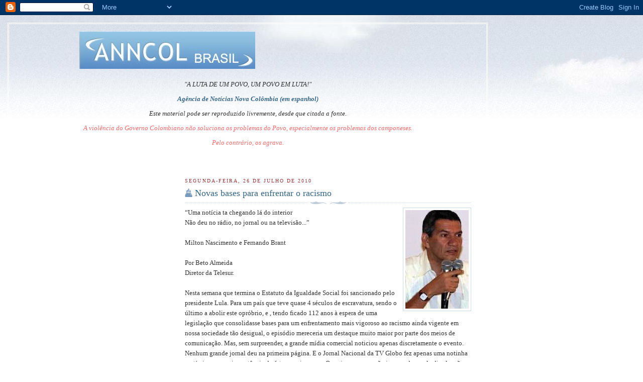

--- FILE ---
content_type: text/html; charset=UTF-8
request_url: https://anncol-brasil.blogspot.com/2010/07/novas-bases-para-enfrentar-o-racismo.html
body_size: 17836
content:
<!DOCTYPE html>
<html xmlns='http://www.w3.org/1999/xhtml' xmlns:b='http://www.google.com/2005/gml/b' xmlns:data='http://www.google.com/2005/gml/data' xmlns:expr='http://www.google.com/2005/gml/expr'>
<head>
<link href='https://www.blogger.com/static/v1/widgets/2944754296-widget_css_bundle.css' rel='stylesheet' type='text/css'/>
<meta content='text/html; charset=UTF-8' http-equiv='Content-Type'/>
<meta content='blogger' name='generator'/>
<link href='https://anncol-brasil.blogspot.com/favicon.ico' rel='icon' type='image/x-icon'/>
<link href='http://anncol-brasil.blogspot.com/2010/07/novas-bases-para-enfrentar-o-racismo.html' rel='canonical'/>
<link rel="alternate" type="application/atom+xml" title="Agência de Notícias Nova Colômbia - Atom" href="https://anncol-brasil.blogspot.com/feeds/posts/default" />
<link rel="alternate" type="application/rss+xml" title="Agência de Notícias Nova Colômbia - RSS" href="https://anncol-brasil.blogspot.com/feeds/posts/default?alt=rss" />
<link rel="service.post" type="application/atom+xml" title="Agência de Notícias Nova Colômbia - Atom" href="https://www.blogger.com/feeds/2189049335386882469/posts/default" />

<link rel="alternate" type="application/atom+xml" title="Agência de Notícias Nova Colômbia - Atom" href="https://anncol-brasil.blogspot.com/feeds/8168080039184909446/comments/default" />
<!--Can't find substitution for tag [blog.ieCssRetrofitLinks]-->
<link href='https://blogger.googleusercontent.com/img/b/R29vZ2xl/AVvXsEjxXdg1qsqHeXsxLSh9G_pA0yPnrfTXocWk3DOLB4Rtk_NkZ_StkdVedXCPezYPCoTVhXRZnGYnl4b1yhAdSnXpTPOTML4mSSiDP3i9s__DxMOW1iS2KButkLV8HbQoj8V_6HE5FP6G1eE/s320/Beto+Almeida' rel='image_src'/>
<meta content='http://anncol-brasil.blogspot.com/2010/07/novas-bases-para-enfrentar-o-racismo.html' property='og:url'/>
<meta content='Novas bases para enfrentar o racismo' property='og:title'/>
<meta content='“Uma notícia ta chegando lá do interior Não deu no rádio, no jornal ou na televisão...” Milton Nascimento e Fernando Brant Por Beto Almeida ...' property='og:description'/>
<meta content='https://blogger.googleusercontent.com/img/b/R29vZ2xl/AVvXsEjxXdg1qsqHeXsxLSh9G_pA0yPnrfTXocWk3DOLB4Rtk_NkZ_StkdVedXCPezYPCoTVhXRZnGYnl4b1yhAdSnXpTPOTML4mSSiDP3i9s__DxMOW1iS2KButkLV8HbQoj8V_6HE5FP6G1eE/w1200-h630-p-k-no-nu/Beto+Almeida' property='og:image'/>
<title>Agência de Notícias Nova Colômbia: Novas bases para enfrentar o racismo</title>
<style id='page-skin-1' type='text/css'><!--
/*
-----------------------------------------------
Blogger Template Style
Name:     Harbor
Designer: Douglas Bowman
URL:      www.stopdesign.com
Date:     24 Feb 2004
Updated by: Blogger Team
----------------------------------------------- */
/*
Variable definitions
====================
<Variable name="textcolor" description="Text Color" type="color"
default="#333">
<Variable name="titlecolor" description="Blog Title Color"
type="color" default="#678">
<Variable name="posttitlecolor" description="Post Title Color" type="color"
default="#368">
<Variable name="sidebarheader" description="Sidebar Title Color"
type="color" default="#933">
<Variable name="dateHeaderColor" description="Date Header Color"
type="color" default="#933">
<Variable name="bodyfont" description="Text Font" type="font"
default="normal normal 100% Georgia,Serif">
<Variable name="pagetitlefont" description="Blog Title Font" type="font"
default="normal normal 270% Georgia, Serif">
<Variable name="blogDescriptionFont" description="Blog Description Font" type="font"
default="normal normal 75% Georgia, Serif">
<Variable name="headerfont" description="Sidebar Title Font" type="font"
default="normal normal 78% Georgia, Serif">
<Variable name="dateHeaderFont" description="Date Header Font" type="font"
default="normal normal 78% Georgia, Serif">
*/
body {
background:#fff url("//www.blogblog.com/harbor/rocks.jpg") no-repeat right bottom;
background-attachment:fixed;
margin:0;
padding:0;
font:x-small Georgia, Serif;
color:#333333;
font-size/* */:/**/small;
font-size: /**/small;
}
/* Commented Backslash Hack hides rule from IE5-Mac \*/
body {background-attachment:scroll;}
/* End IE5-Mac hack */
a:link {
color:#336688;
text-decoration:none;
}
a:visited {
color:#764;
text-decoration:none;
}
a:hover {
color:#993333;
text-decoration:underline;
}
a img {
border-width:0;
}
/* Page Structure
----------------------------------------------- */
#wrap {
background:url("//www.blogblog.com/harbor/sky.jpg") repeat-x;
min-width:740px;
margin:0;
padding:0;
text-align:left;
font: normal normal 100% Georgia,Serif;
}
#wrap2 {
/*background:url("http://www.blogblog.com/harbor/lighthouse.jpg") no-repeat left  0px;*/
}
#wrap3 {
background:url("//www.blogblog.com/harbor/cloud.jpg") no-repeat 100% 75px;
}
#wrap4 {
background:url("//www.blogblog.com/harbor/center_cloud.jpg") no-repeat 50% 0px;
padding:15px;
width:100%;
width/* */:/**/auto;
width: /**/auto;
}
#outer-wrapper {
max-width:890px;
padding: 0 30px 50px;
width:100%;
width/* */:/**/auto;
width: /**/auto;
}
html>body #outer-wrapper {
border:3px double #fff;
}
#main-wrapper {
width:64%;
float:right;
word-wrap: break-word; /* fix for long text breaking sidebar float in IE */
overflow: hidden;     /* fix for long non-text content breaking IE sidebar float */
}
#main {
margin:0;
padding:0;
}
#sidebar-wrapper {
width:32%;
float:left;
word-wrap: break-word; /* fix for long text breaking sidebar float in IE */
overflow: hidden;     /* fix for long non-text content breaking IE sidebar float */
}
#sidebar {
margin:0;
padding-top: 170px;
}
/** Page structure tweaks for layout editor wireframe */
body#layout #outer-wrapper,
body#layout #sidebar,
body#layout #wrap4,
body#layout #header {
margin-top: 0;
margin-bottom: 0;
padding: 0;
}
body#layout #sidebar-wrapper {
width: 180px;
margin-left: 0;
}
body#layout #wrap4, body#layout #outer-wrapper {
width: 650px;
}
/* Header
----------------------------------------------- */
#header {
padding:15px 0 10px 110px;
position: relative;
}
.Header h1 {
margin:0 0 .25em;
color:#667788;
font: normal normal 270% Georgia, Serif;
}
.Header h1 a {
color:#667788;
text-decoration:none;
}
.Header .description {
margin:0;
max-width:700px;
line-height:1.8em;
text-transform:uppercase;
letter-spacing:.2em;
color:#667788;
font: normal normal 75% Georgia, Serif;
}
/* Headings
----------------------------------------------- */
h2 {
margin:1.5em 0 .75em;
line-height: 1.4em;
font: normal normal 78% Georgia, Serif;
text-transform:uppercase;
letter-spacing:.2em;
color:#993333;
}
/* Posts
----------------------------------------------- */
h2.date-header {
margin:2em 0 .5em;
color: #993333;
font: normal normal 78% Georgia, Serif;
}
.post {
margin:.5em 0 1.5em;
}
.post h3 {
margin:.25em 0 0;
padding:0 0 4px;
font-size:140%;
font-weight:normal;
line-height:1.4em;
}
.post h3 a, .post h3 strong {
background:url("//www.blogblog.com/harbor/icon_lighthouse.gif") no-repeat 0 .15em;
display:block;
padding-left:20px;
text-decoration:none;
color:#336688;
font-weight:normal;
}
.post h3 strong {
background-image:url("//www.blogblog.com/harbor/icon_lighthouse2.gif");
color:#000;
}
.post h3 a:hover {
color:#993333;
}
.post-body {
background:url("//www.blogblog.com/harbor/divider.gif") no-repeat center top;
padding-top:12px;
}
.post p {
margin:0 0 .75em;
line-height:1.6em;
}
.post-footer {
color:#999;
text-transform:uppercase;
letter-spacing:.1em;
font-size: 78%;
line-height: 1.4em;
}
.comment-link {
margin-left:.4em;
}
.post-footer .post-timestamp,
.post-footer .post-author {
color:#666;
}
.comment-link strong {
font-size:130%;
}
.comment-link {
margin-left:.4em;
}
.post img {
padding:4px;
border:1px solid #cde;
}
/* Comments
----------------------------------------------- */
#comments {
background:url("//www.blogblog.com/harbor/divider.gif") no-repeat center top;
padding:15px 0 0;
}
#comments h4 {
margin:1em 0;
font-weight: bold;
line-height: 1.6em;
text-transform:uppercase;
letter-spacing:.2em;
color: #993333;
font: bold 78% Georgia Serif;
}
#comments h4 strong {
font-size:130%;
}
#comments-block {
margin:1em 0 1.5em;
line-height:1.4em;
}
#comments-block dt {
margin:.5em 0;
}
#comments-block dd {
margin:.25em 20px 0;
}
#comments-block dd.comment-timestamp {
margin:-.25em 20px 1.5em;
line-height: 1.4em;
text-transform:uppercase;
letter-spacing:.1em;
}
#comments-block dd p {
margin:0 0 .75em;
}
.deleted-comment {
font-style:italic;
color:gray;
}
.feed-links {
clear: both;
line-height: 2.5em;
}
#blog-pager-newer-link {
float: left;
}
#blog-pager-older-link {
float: right;
}
#blog-pager {
text-align: center;
}
.comment-footer {
font: 78%/1.4em Georgia , Serif;
}
/* Sidebar Content
----------------------------------------------- */
.sidebar .widget, .main .widget {
background:url("//www.blogblog.com/harbor/divider.gif") no-repeat center bottom;
margin:0 0 15px;
padding:0 0 15px;
}
.main .Blog {
background-image: none;
}
.sidebar ul {
list-style:none;
margin-left: 0;
}
.sidebar li {
margin:0;
padding:0 0 .25em 15px;
text-indent:-15px;
line-height:1.5em;
}
.sidebar p {
color:#666;
line-height:1.5em;
}
/* Profile
----------------------------------------------- */
.profile-datablock {
margin:.5em 0 .5em;
}
.profile-data {
margin:0;
font: normal normal 78% Georgia, Serif;
font-weight: bold;
line-height: 1.6em;
text-transform:uppercase;
letter-spacing:.1em;
}
.profile-img {
float: left;
margin: 0 5px 5px 0;
padding: 4px;
border: 1px solid #cde;
}
.profile-textblock {
margin:.5em 0 .5em;
}
.profile-link {
font:78%/1.4em Georgia,Serif;
text-transform:uppercase;
letter-spacing:.1em;
}
/* Footer
----------------------------------------------- */
#footer-wrapper {
clear:both;
padding:15px 30px 0 50px;
text-align: center;
}
#footer .widget {
background:url("//www.blogblog.com/harbor/divider.gif") no-repeat center top;
margin:0;
padding-top:15px;
line-height: 1.6em;
text-transform:uppercase;
letter-spacing:.1em;
}

--></style>
<link href='https://www.blogger.com/dyn-css/authorization.css?targetBlogID=2189049335386882469&amp;zx=a5eae0d4-cac6-4cd3-a07c-61c6c3c4c3d2' media='none' onload='if(media!=&#39;all&#39;)media=&#39;all&#39;' rel='stylesheet'/><noscript><link href='https://www.blogger.com/dyn-css/authorization.css?targetBlogID=2189049335386882469&amp;zx=a5eae0d4-cac6-4cd3-a07c-61c6c3c4c3d2' rel='stylesheet'/></noscript>
<meta name='google-adsense-platform-account' content='ca-host-pub-1556223355139109'/>
<meta name='google-adsense-platform-domain' content='blogspot.com'/>

</head>
<body>
<div class='navbar section' id='navbar'><div class='widget Navbar' data-version='1' id='Navbar1'><script type="text/javascript">
    function setAttributeOnload(object, attribute, val) {
      if(window.addEventListener) {
        window.addEventListener('load',
          function(){ object[attribute] = val; }, false);
      } else {
        window.attachEvent('onload', function(){ object[attribute] = val; });
      }
    }
  </script>
<div id="navbar-iframe-container"></div>
<script type="text/javascript" src="https://apis.google.com/js/platform.js"></script>
<script type="text/javascript">
      gapi.load("gapi.iframes:gapi.iframes.style.bubble", function() {
        if (gapi.iframes && gapi.iframes.getContext) {
          gapi.iframes.getContext().openChild({
              url: 'https://www.blogger.com/navbar/2189049335386882469?po\x3d8168080039184909446\x26origin\x3dhttps://anncol-brasil.blogspot.com',
              where: document.getElementById("navbar-iframe-container"),
              id: "navbar-iframe"
          });
        }
      });
    </script><script type="text/javascript">
(function() {
var script = document.createElement('script');
script.type = 'text/javascript';
script.src = '//pagead2.googlesyndication.com/pagead/js/google_top_exp.js';
var head = document.getElementsByTagName('head')[0];
if (head) {
head.appendChild(script);
}})();
</script>
</div></div>
<div id='wrap'><div id='wrap2'><div id='wrap3'><div id='wrap4'>
<div id='outer-wrapper'>
<div class='header section' id='header'><div class='widget Header' data-version='1' id='Header1'>
<div id='header-inner'>
<a href='https://anncol-brasil.blogspot.com/' style='display: block'>
<img alt='Agência de Notícias Nova Colômbia' height='74px; ' id='Header1_headerimg' src='https://blogger.googleusercontent.com/img/b/R29vZ2xl/AVvXsEhN8Ki8WQS6hNtA8gdA-uzWY1Z397XKWCljtka2kO1Pak3B85kXrcvGzg7SeaMgQORMWsmQG0QOYDJu51cVa1EvgIxaosC4Pf_3d3VC8AOue4szoc6y74CSTe3q7HxaBsuNNxHQLTJGw3o/s1600-r/gse_multipart7472.jpg' style='display: block' width='350px; '/>
</a>
</div>
</div></div>
<div id='crosscol-wrapper' style='text-align:center'>
<div class='crosscol section' id='crosscol'><div class='widget Text' data-version='1' id='Text3'>
<div class='widget-content'>
<blockquote><p><span style="font-style: italic;">"A LUTA DE UM POVO, UM POVO EM LUTA!"</span></p><p><span style="font-style: italic;"><a href="http://www.anncol.eu/"><strong>Agência de Notícias Nova Colômbia (em espanhol)</strong></a></span></p><p><span style="font-style: italic;">Este material pode ser reproduzido livremente, desde que citada a fonte.<br /></span></p><p><span style="font-style: italic;color:#ff6666;">A violência do Governo Colombiano não soluciona os problemas do Povo, especialmente os problemas dos camponeses.</span></p><p><span style="font-style: italic;color:#ff6666;">Pelo contrário, os agrava.</span></p></blockquote><blockquote><p></p><p></p><p><span style="color:red;"><strong><a href="http://rapidshare.com/files/99119253/biografia_auv.pdf.html"><br /></a></strong></span></p></blockquote>
</div>
<div class='clear'></div>
</div></div>
</div>
<div id='main-wrapper'>
<div class='main section' id='main'><div class='widget Blog' data-version='1' id='Blog1'>
<div class='blog-posts hfeed'>

          <div class="date-outer">
        
<h2 class='date-header'><span>segunda-feira, 26 de julho de 2010</span></h2>

          <div class="date-posts">
        
<div class='post-outer'>
<div class='post'>
<a name='8168080039184909446'></a>
<h3 class='post-title'>
<a href='https://anncol-brasil.blogspot.com/2010/07/novas-bases-para-enfrentar-o-racismo.html'>Novas bases para enfrentar o racismo</a>
</h3>
<div class='post-header-line-1'><span class='post-labels'>
</span>
</div>
<div class='post-body'>
<p><a href="https://blogger.googleusercontent.com/img/b/R29vZ2xl/AVvXsEjxXdg1qsqHeXsxLSh9G_pA0yPnrfTXocWk3DOLB4Rtk_NkZ_StkdVedXCPezYPCoTVhXRZnGYnl4b1yhAdSnXpTPOTML4mSSiDP3i9s__DxMOW1iS2KButkLV8HbQoj8V_6HE5FP6G1eE/s1600/Beto+Almeida" onblur="try {parent.deselectBloggerImageGracefully();} catch(e) {}"><img alt="" border="0" id="BLOGGER_PHOTO_ID_5498113765741903762" src="https://blogger.googleusercontent.com/img/b/R29vZ2xl/AVvXsEjxXdg1qsqHeXsxLSh9G_pA0yPnrfTXocWk3DOLB4Rtk_NkZ_StkdVedXCPezYPCoTVhXRZnGYnl4b1yhAdSnXpTPOTML4mSSiDP3i9s__DxMOW1iS2KButkLV8HbQoj8V_6HE5FP6G1eE/s320/Beto+Almeida" style="margin: 0pt 0pt 10px 10px; float: right; cursor: pointer; width: 126px; height: 196px;" /></a>&#8220;Uma notícia ta chegando lá do interior<br />Não deu no rádio, no jornal ou na televisão...&#8221;<br /><br />Milton Nascimento e Fernando Brant<br /><br />Por Beto Almeida<br />Diretor da Telesur.<br /><br />Nesta semana que termina o Estatuto da Igualdade Social foi sancionado pelo presidente Lula. Para um país que teve quase 4 séculos de escravatura, sendo o último a abolir este opróbrio, e , tendo ficado 112 anos à espera de uma legislação que consolidasse bases para um enfrentamento mais vigoroso ao racismo ainda vigente em nossa sociedade tão desigual, o episódio mereceria um destaque muito maior por parte dos meios de comunicação. Mas, sem surpreender, a grande mídia comercial noticiou apenas discretamente o evento. Nenhum grande jornal deu na primeira página. E o Jornal Nacional da TV Globo fez apenas uma notinha curtíssima para a importância do fato, sem imagens. Ou seja, na proporção inversa da ampla divulgação que deu, por meses, à campanha do DEM contra as cotas para alunos pobres e negros na universidade.<br /><br />Já a Voz do Brasil, programa radiofônico que também nesta semana fez mais um aniversário, cobriu decentemente a sanção do Estatuto da Igualdade Racial, mesmo estando sob ataque da ideologia mídia de mercado, que quer mais uma hora para entupir os ouvidos do povo, predominantemente, com mais baixaria e publicidade. Portanto, nos grotões, nos quilombos, nos assentamentos da reforma agrária onde a Voz do Brasil alcança, a notícia até que chegou. Mas, como diz a música &#8220;Notícias do Brasil&#8221;, de Milton Nascimento e Fernando Brant, a depender da grande mídia comercial, a informação ou é nula ou é a mais resumida possível. Será nostalgia das senzalas e do pelourinho por parte dos barões da mídia?<br /><br />É preciso lutar para a lei pegar<br /><br />Muitas conclusões podem ser tiradas da entrada em vigor do Estatuto da Igualdade Racial. Entre elas, certamente, a de que como nos demais estatutos, entre eles da Criança e do Adolescente, o do Idoso, ou o Código de Defesa do Consumidor, a sua plena vigência não é automática. Será preciso lutar para esta lei pegar. Com a dinâmica das lutas é que as leis se consolidam, se aperfeiçoam, ampliam direitos. A licença maternidade, por exemplo, instituída em 1932, na Era Vargas, estabelecia apenas dois meses. Acaba de ser ampliada para 6 meses. Em Cuba, há décadas, a licença maternidade é de um ano, e beneficia também o pai por um certo período.<br /><br />Afinal, aqui estamos numa sociedade capitalista, com desigualdades trágicas, e onde a lei ainda é presa fácil do poder econômico e onde nem a própria Constituição alcançou ainda sua plenitude. Sem contar que tratam-se de textos legais rigorosamente desconhecidos da grande massa do povo brasileiro. Está escrito na lei que é crime matar, mas a taxa de homicídios impunes no Brasil alcança a tenebrosa estatística de 93 por cento dos casos, que ficam sem solução, são arquivados. Assim, transpondo para o Estatuto, para que ele realmente vire um texto a ser cumprido é indispensável a convocação da cidadania, dos sindicatos, dos movimentos sociais, para conscientizarem-se de sua existência, de seus alcances e limites. E também da necessidade de protagonismo e militância caso queiramos empreender uma inadiável batalha contra esta praga social do racismo. Talvez por isso mesmo a grande mídia não divulga, esconde, quando era tema para se fazer do Estatuto um grande fato comunicativo.<br /><br />A insensibilidade social da mídia<br /><br />Dois episódios me ocorrem para provar a insensibilidade social das oligarquias que dominam estes meios de comunicação como se administrassem um latifúndio do espectro eletromagnético ou impresso informativos. Quando Monteiro Lobato, revoltado com o analfabetismo de nossa gente, apelou a uma família proprietária de grande jornal paulista para que a imprensa realizasse uma cruzada contra este subproduto da deseducação, da ignorância e da pobreza. A resposta que recebeu deveria estar em todos os cadernos de alfabetizadores para lembrar que a alfabetização sempre teve inimigos nas oligarquias. &#8220; Ô Lobato, mas se todos os negros analfabetos forem aprender a ler, quem é que vai pegar na enxada??&#8221;, ouviu um atônito Lobato, registrando-se no episódio uma soma de elitismo com racismo.<br /><br />No outro episódio, ocorrido décadas depois, o diretor de redação deste mesmo jornalão paulista mata a sua namorada com três tiros, confessa o crime, é condenado e continua absolutamente livre. O motivo para o crime? A jovem jornalista, de origem pobre, meio mulata, queria terminar o namoro. Pena de morte! Ou seja, mesmo sendo proibido matar, mesmo tendo havido a confissão, mesmo tendo sido condenado, o tal jornalista, está desfilando sua impunidade livremente, indicando que tipo de ódio social pode estar sendo cultivado nas cúpulas de quem faz a comunicação no Brasil e a maneira muito especial que o Judiciário tem para julgar casos assim!. Quem será a próxima? Por isso, sem uma convocação da sociedade para transformar este Estatuto em muito mais que uma referência longínqua e teórica, nós poderemos talvez constatar que o racismo ainda irá resistir por mais tempo, mesmo sem qualquer razão para existir, pois trata-se de um crime.<br /><br />Brasil tem novo rumo<br /><br />A outra lição a ser tirada, orgulhosamente, é que o Brasil está na contra-mão das ondas de racismo e xenofobia que grassam pelos grandes países capitalistas, sobretudo naqueles países que se arrogam avançados. Ondas que vêm acompanhadas da demolição de uma série de direitos trabalhistas e sociais conquistados na edificação do Estado do Bem-Estar Social. Tudo isto em razão da crise do capitalismo que está sendo descarregada impiedosamente sobre os trabalhadores. O Brasil está ampliando direitos sociais!<br /><br />Países como Suíça, Áustria ou mesmo França, debatem-se entre a tomada de medidas legais que restringem, agridem, desrespeitam trabalhadores negros e árabes que por lá trabalham. E em outros países como Itália, Espanha e Inglaterra, na prática o racismo vai mostrando seus dentes criminosos, seja nas condutas dos agentes públicos, dos agentes de emigração, e, muito especialmente dos agentes policiais. Estes, chegam ao ponto até há não hesitar em matar em caso de dúvida para com um negro, um mulato, um árabe, sempre que houver a dúvida, como dolorosamente ocorreu com o mineiro Jean Charles Menezes, executado em pleno metrô de Londres com 7 tiros na cabeça. Foi considerado terrorista por ter a pele amorenada e o cabelo não liso!!! Recentemente, o primo de Jean Charles, que também trabalhou na Inglaterra e luta para que se faça justiça de fato neste caso - o governo inglês deu uma indenização à família pela morte, como se fosse uma mala extraviada - acaba de ser deportado ao tentar entrar novamente naquele país que também está empilhando cadáveres no Afeganistão e no Iraque, além de ameaçar a Argentina com nova agressão militar ilegal pelas Ilhas Malvinas.<br /><br />Basta uma consulta sobre quem anda preso hoje na Europa e encontraremos, na maioria, um contingente de jovens negros, árabes, pobres, recebendo o castigo da prisão. As estatísticas judiciárias nos EUA também revelam uma população carcerária predominantemente negra, pobre, asiática e hispânica. O mesmo ocorrendo sobre quem hoje está no corredor da morte para ser executado lá. Entre eles, o jornalista negro Múmia Abu Jamal, condenado num processo repleto de irregularidades e exatamente por Juiz conhecido por ser o campeão em enviar negros para a cadeira elétrica, onde fica claro que o crime principal de Múmia é o de ter nascido com a pele negra.<br /><br />O Estatuto da Igualdade Racial é um passo forte nesta luta contra o racismo no Brasil, indicando direção oposta ao que ocorre no mundo. Da mesma forma que muitos países chamados de desenvolvidos estão fechando-se aos emigrantes, punindo-os, o Brasil adota política de abertura jurídica de espaços generosos aos estrangeiros que aqui vivem, linha oposta à xenofobia. Assim como nos EUA, em 1963, o Presidente Kennedy teve que enviar tropas do exército para garantir a matrícula de dois jovens negros na Universidade do Alabama, então vetada a negros, um estatuto aqui deverá ser alavanca para mobilizar vontades conscientes e dar bases jurídicas para que os que praticam racismo sejam condenados. Depois daquele episódio no Alabama, muitos massacres de negros houve nos EUA, e ainda os há. Executaram Martin Luther King e Malcon X. Aqui no Brasil os massacres se acumulam. Entre eles o massacre do Carandiru, dos 111 presos, quase todos pretos, como diz a música do Caetano. A Chacina da Candelária, a de Acari, a de Vigário Geral. Negros são os primeiros a tombar.<br /><br />É preciso parar o Carandiru diário<br /><br />O Estatuto da Igualdade Racial também desafia e estimula a criação de ações concretas por parte da Secretaria Especial de Direitos Humanos no sentido de coibir a prática diária de torturas nos estabelecimentos prisionais brasileiros. Houve uma concentração de esforços na apuração de tortura e assassinatos ocorridos durante a ditadura, mas não tem havido uma política eficiente da Secretaria contra a tortura diária, prática corriqueira, que atinge sobretudo pobres e negros agora mesmo na maioria destes órgãos judiciais.<br /><br />Se o Estatuto dá as bases jurídicas para a punição da prática de racismo na internet, se protege os direitos das comunidades quilombolas, se proíbe às empresas a prática de critérios étnicos para preenchimento de vagas de emprego e, entre outras, torna obrigatório o ensino de história geral da África e da população negra do Brasil em escolas públicas e privadas do ensino fundamental e médio - e todos estes são pontos muito positivos para uma nova realidade de luta global contra o racismo - mesmo assim, só uma militância vigorosa, atenta, fortalecida fará com que a transformação pretendida seja a mais rápida, a mais profunda, a mais ampla.<br /><br />O Estado brasileiro, ainda marcado por todos os vícios e deformações inerentes a um estado com as características da burguesia, vem experimentando por meio da convocação de Conferências Públicas, as mais variadas formas de democratização. Desde a primeira Conferência Nacional de Saúde, ocorrida também na Era Vargas, em 1942, e sobretudo durante o governo Lula, um torrencial de demandas e propostas está sendo perfilado, organizado, tornado visível, proclamado, muito embora, em vários casos, ainda sem conseguir a relação de forças adequadas para as mudanças mais radicais, mesmo sendo absolutamente necessárias. Algumas das bandeiras do movimento negro e dos movimentos sociais em geral, somente serão realidade com uma transformação social muito mais aprofundada, algo que um governo de composição como o atual ainda não reúne todas as condições de implementar e consolidar. Mas, as bases estão lançadas para um patamar superior destas lutas. Em vários casos, são os próprios movimentos sociais que não adotam também uma tática capaz de condicionar, o governo, por meio de um apoio crítico, a realizar mudanças concretas em muitos setores. Por exemplo, não se justifica que a TV Brasil - mesmo com toda abertura e visibilidade que já oferece às questões ligadas à África - não tenha ainda horários definidos e ampliados de sua programação que contemplem os diferenciados aspectos da luta contra o racismo. Ou da luta geral dos trabalhadores.<br /><br />Distribuição massiva e gratuita<br /><br />Exemplo disso é que, se não houver uma atitude decidida e vigorosa por parte dos movimentos que lutam contra o racismo, por parte dos sindicatos, dos intelectuais, corremos o risco do texto do Estatuto da Igualdade Racial sequer receber uma massiva divulgação, como se faz necessário. Os trabalhadores, ainda hoje, não conhecem seus direitos inscritos na CLT, a população brasileira em geral desconhece o texto da Constituição, não há consciência ampla ou sequer informação sobre o Estatuto da Criança e do Adolescente, muito embora já tenha completado 20 anos. É fundamental que seja cobrada do estado brasileiro uma edição massiva deste Estatuto da Igualdade Racial, algo na casa de dezenas de milhões de exemplares. E distribuição gratuita. Há capacidade gráfica ociosa para isto e há um povo que não tem acesso à leitura destes textos. Mas tem direito! Se não é dado ao cidadão o direito de desconhecer o texto de uma lei, em contrapartida, vemos que no Brasil o estudo e a divulgação ampla e gratuita da Constituição, para dar um exemplo, numa foram sistematicamente promovidas.<br /><br />Todos estes textos legais devem merecer edições simples, popularizadas em sua forma e alcance, com a linguagem mais acessível e mais comunicativa possível, superando o intransponível juridiquês. Mas, estas edições massivas devem ser distribuídas gratuitamente, como se faz na Venezuela, por exemplo, com a divulgação de milhões de exemplares de bolso da Constituição Bolivariana, proporcionando um aprendizado importante para a população. Num país como o Brasil, que ainda registra formas de trabalho análogas ao trabalho escravo, o conhecimento dos direitos trabalhistas contidos na CLT deveria ser uma prioridade dos meios de comunicação e não apenas restrito a advogados trabalhistas e círculos de dirigentes sindicais. E os meios de comunicação, concessões de serviço público, deveriam sim priorizar horários específicos para o conhecimento das leis, no mínimo proporcionalmente ao tempo que desperdiça para estimular o consumo de álcool e a ingestão de comidas maléficas à saúde.<br /><br />Universidade da África versus Navios Negreiros<br /><br />Por fim, vale registrar que no mesmo dia da sanção do Estatuto da Igualdade Racial, o presidente Lula também sancionou a lei que cria a Universidade Federal da Integração Luso-Africana e Brasileira, a Unilab, que terá sede na cidade de Redenção, no Ceará, primeira cidade brasileira a abolir o escravagismo no Brasil, 5 anos antes da Lei Áurea. A criação desta universidade tem o mesmo simbolismo de outras iniciativas que colocam o Brasil em rumo oposto ao de muitos países que estão registrando endurecimento e perversidade no trato da questão racial.<br /><br />Com a Unilab, que receberá estudantes africanos que aqui estudarão gratuitamente, o Brasil se aproxima do gesto de Cuba adotado há 12 anos, quando criou a Escola Latinoamericana de Medicina destinada a formar médicos para oferecer aos países mais necessitados do continente, inclusive aos Estados Unidos. Cerca de 500 jovens negros e pobres estadunidenses estudam medicina em Cuba, gratuitamente. Quando voltarem formados para os EUA, poderão praticar medicina social nos bairros negros do Harlem e do Brooklin onde viviam; Segundo disseram estes próprios estudantes, se tivessem lá continuado provavelmente teriam sido capturados pelas perversas redes e garras do narcotráfico. Nos EUA dificilmente poderiam estudar medicina. Em contraponto ao bloqueio econômico e às agressões que sofre há décadas dos EUA, Cuba &#8220;contra-ataca&#8221; doando ao povo norte-americano a generosa formação humanizada de centenas de seus filhos.<br /><br />Consciência generosa e solidária<br /><br />O Brasil vai nesta direção. Além da Unilab, que dará oportunidade para que jovens africanos formem-se em nível superior, ombro a ombro com estudantes brasileiros, proporcionando mutuamente a formação de uma consciência generosa e solidária, marcada pelo reconhecimento que todos os povos do mundo e nós brasileiros em particular temos em relação aos povos africanos! Para além da Unilab, também na linha de pagar nossa dívida, está a instalação de unidades da Embrapa em território africano, e vem sendo mencionado por Lula o propósito de estimular a produção de agroenergia, permitindo a autonomia,a independência e a soberania tanto energética quanto alimentar dos povos africanos, em sua maioria ainda dependentes da importação de petróleo, ou ainda sem capacidade para a geração de energia elétrica.<br /><br />Mandela , Cuba e a Mama África<br /><br />No final do ato de sanção do Estatuto da Igualdade Racial, Lula disse que agora somos uma nação um pouco mais negra, um pouco mais branca e , sobretudo, um pouco mais igual. Perante o mundo, comparecemos com uma iniciativa que nos coloca em diferencial positivo e generoso. De certo modo, tomamos de Cuba uma parte de sua solidariedade para com os africanos, muito embora Cuba tenha chegado ao ponto de pegar em armas para defender a independência de Angola, derrotando o exército racista da África do Sul na Batalha de Cuito Cuanavale, e, com isto, derrotando o próprio regime do apartheid, como reconhece Mandela, dedicando esta conquista ao povo cubano.<br /><br />Mesmo que ainda tenhamos tantas dívidas não pagas internamente e tantas desigualdades ainda não resolvidas, agora somos nós brasileiros a nos lançar, como nação, ao pagamento da gigantesca e dolorosa dívida que temos para com os povos da África. E com ações concretas: uma universidade, a presença de uma estatal como a Embrapa, políticas e convênios etc. Vamos apostando, como nação, num mundo mais justo, mais solidário, mais humano, incorporando a África, quando muitos países a consideram continente descartável. Muito breve, poderemos estar fazendo como o generoso povo cubano, enviando médicos, técnicos e professores para a Mama África. Construindo as bases para que se faça o trajeto contrário dos navios negreiros, humanizando o retorno na forma de conhecimento, tecnologia, saber e solidariedade.<br /><br />Enquanto isto, muitos países, sobretudo os ricos que apoiaram o animalesco regime do apartheid no passado, seguem o vergonhoso exemplo de espalhar tropas e morte pelo mundo. O Brasil está em outra direção!</p>
<div style='clear: both;'></div>
</div>
<div class='post-footer'>
<p class='post-footer-line post-footer-line-1'><span class='post-timestamp'>
às
<a class='timestamp-link' href='https://anncol-brasil.blogspot.com/2010/07/novas-bases-para-enfrentar-o-racismo.html' title='permanent link'>04:28</a>
</span>
<span class='post-comment-link'>
</span>
<span class='post-icons'>
<span class='item-action'>
<a href='https://www.blogger.com/email-post/2189049335386882469/8168080039184909446' title='Enviar esta postagem'>
<span class='email-post-icon'>&#160;</span>
</a>
</span>
<span class='item-control blog-admin pid-1681993703'>
<a href='https://www.blogger.com/post-edit.g?blogID=2189049335386882469&postID=8168080039184909446&from=pencil' title='Editar post'>
<img alt='' class='icon-action' height='18' src='https://resources.blogblog.com/img/icon18_edit_allbkg.gif' width='18'/>
</a>
</span>
</span>
<span class='post-backlinks post-comment-link'>
</span>
</p>
<p class='post-footer-line post-footer-line-2'></p>
<p class='post-footer-line post-footer-line-3'></p>
</div>
</div>
<div class='comments' id='comments'>
<a name='comments'></a>
</div>
</div>

        </div></div>
      
</div>
<div class='blog-pager' id='blog-pager'>
<span id='blog-pager-newer-link'>
<a class='blog-pager-newer-link' href='https://anncol-brasil.blogspot.com/2010/07/o-problema-nao-e-insurgencia-colombiana.html' id='Blog1_blog-pager-newer-link' title='Postagem mais recente'>Postagem mais recente</a>
</span>
<span id='blog-pager-older-link'>
<a class='blog-pager-older-link' href='https://anncol-brasil.blogspot.com/2010/07/brasil-de-getulio-lula.html' id='Blog1_blog-pager-older-link' title='Postagem mais antiga'>Postagem mais antiga</a>
</span>
<a class='home-link' href='https://anncol-brasil.blogspot.com/'>Página inicial</a>
</div>
<div class='clear'></div>
<div class='post-feeds'>
</div>
</div></div>
</div>
<div id='sidebar-wrapper'>
<div class='sidebar section' id='sidebar'><div class='widget HTML' data-version='1' id='HTML3'>
<div class='widget-content'>
<object width="420" height="315"
data="http://youtu.be/CtdjK0viwLc">
</object>
</div>
<div class='clear'></div>
</div><div class='widget LinkList' data-version='1' id='LinkList1'>
<h2>Outros sítios (em português)</h2>
<div class='widget-content'>
<ul>
<li><a href='http://www.anncol.info/'>http://www.anncol.info</a></li>
<li><a href='http://www.adital.org.br/'>Agência de Informações Tito de Alencar para América Latina</a></li>
<li><a href='http://www.mst.org.br/'>Movimento dos Trabalhadores Rurais Sem Terra</a></li>
<li><a href='http://www.resistir.info/'>Resistir</a></li>
<li><a href='http://www.vermelho.org.br/'>Portal Vermelho</a></li>
<li><a href='http://www.inverta.info/jornal'>Jornal Inverta</a></li>
<li><a href='http://www.pcb.org.br/'>Partido Comunista Brasileiro</a></li>
</ul>
<div class='clear'></div>
</div>
</div><div class='widget LinkList' data-version='1' id='LinkList2'>
<h2>Outros sítios (en español)</h2>
<div class='widget-content'>
<ul>
<li><a href='http://www.mesadeconversaciones.com.co/'>Mesa de Conversaciones La Habana</a></li>
<li><a href='http://www.pazfarc-ep.org'>Delegación de Paz de las Farc</a></li>
<li><a href='http://www.brasildefato.com.br/'>http://www.brasildefato.com.br</a></li>
<li><a href='http://www.abi.bo/'>http://www.abi.bo</a></li>
<li><a href='http://www.andes.info.ec/'>http://www.andes.info.ec</a></li>
<li><a href='http://www.avn.info.ve/'>http://www.avn.info.ve</a></li>
<li><a href='http://www.aporrea.org/'>Aporrea</a></li>
<li><a href='http://ajpl.nu/Radio/'>Rádio Café Stéreo</a></li>
<li><a href='http://www.abi.bo/'>Agencia Boliviana de Información</a></li>
<li><a href='http://www.abn.info.ve/'>Agencia Bolivariana de Noticias (Venezuela)</a></li>
<li><a href='http://www.altercom.org/'>Altercom - Agencia de Prensa de Ecuador</a></li>
<li><a href='http://www.anncol.org/'>Agência de Notícias Nova Colômbia</a></li>
<li><a href='http://www.cubainformacion.tv/'>TV Cuba Información</a></li>
<li><a href='http://www.granma.cu/'>Jornal Granma (Cuba)</a></li>
<li><a href='http://www.telesurtv.net/'>Telesur</a></li>
</ul>
<div class='clear'></div>
</div>
</div><div class='widget Text' data-version='1' id='Text2'>
<h2 class='title'>Contato</h2>
<div class='widget-content'>
<a href="mailto:anncol.br@gmail.com">anncol.br@gmail.com</a>
</div>
<div class='clear'></div>
</div><div class='widget BlogArchive' data-version='1' id='BlogArchive1'>
<h2>Arquivo de Artigos</h2>
<div class='widget-content'>
<div id='ArchiveList'>
<div id='BlogArchive1_ArchiveList'>
<ul class='hierarchy'>
<li class='archivedate collapsed'>
<a class='toggle' href='javascript:void(0)'>
<span class='zippy'>

        &#9658;&#160;
      
</span>
</a>
<a class='post-count-link' href='https://anncol-brasil.blogspot.com/2016/'>
2016
</a>
<span class='post-count' dir='ltr'>(3)</span>
<ul class='hierarchy'>
<li class='archivedate collapsed'>
<a class='toggle' href='javascript:void(0)'>
<span class='zippy'>

        &#9658;&#160;
      
</span>
</a>
<a class='post-count-link' href='https://anncol-brasil.blogspot.com/2016/01/'>
janeiro
</a>
<span class='post-count' dir='ltr'>(3)</span>
</li>
</ul>
</li>
</ul>
<ul class='hierarchy'>
<li class='archivedate collapsed'>
<a class='toggle' href='javascript:void(0)'>
<span class='zippy'>

        &#9658;&#160;
      
</span>
</a>
<a class='post-count-link' href='https://anncol-brasil.blogspot.com/2015/'>
2015
</a>
<span class='post-count' dir='ltr'>(400)</span>
<ul class='hierarchy'>
<li class='archivedate collapsed'>
<a class='toggle' href='javascript:void(0)'>
<span class='zippy'>

        &#9658;&#160;
      
</span>
</a>
<a class='post-count-link' href='https://anncol-brasil.blogspot.com/2015/11/'>
novembro
</a>
<span class='post-count' dir='ltr'>(1)</span>
</li>
</ul>
<ul class='hierarchy'>
<li class='archivedate collapsed'>
<a class='toggle' href='javascript:void(0)'>
<span class='zippy'>

        &#9658;&#160;
      
</span>
</a>
<a class='post-count-link' href='https://anncol-brasil.blogspot.com/2015/10/'>
outubro
</a>
<span class='post-count' dir='ltr'>(34)</span>
</li>
</ul>
<ul class='hierarchy'>
<li class='archivedate collapsed'>
<a class='toggle' href='javascript:void(0)'>
<span class='zippy'>

        &#9658;&#160;
      
</span>
</a>
<a class='post-count-link' href='https://anncol-brasil.blogspot.com/2015/09/'>
setembro
</a>
<span class='post-count' dir='ltr'>(36)</span>
</li>
</ul>
<ul class='hierarchy'>
<li class='archivedate collapsed'>
<a class='toggle' href='javascript:void(0)'>
<span class='zippy'>

        &#9658;&#160;
      
</span>
</a>
<a class='post-count-link' href='https://anncol-brasil.blogspot.com/2015/08/'>
agosto
</a>
<span class='post-count' dir='ltr'>(41)</span>
</li>
</ul>
<ul class='hierarchy'>
<li class='archivedate collapsed'>
<a class='toggle' href='javascript:void(0)'>
<span class='zippy'>

        &#9658;&#160;
      
</span>
</a>
<a class='post-count-link' href='https://anncol-brasil.blogspot.com/2015/07/'>
julho
</a>
<span class='post-count' dir='ltr'>(61)</span>
</li>
</ul>
<ul class='hierarchy'>
<li class='archivedate collapsed'>
<a class='toggle' href='javascript:void(0)'>
<span class='zippy'>

        &#9658;&#160;
      
</span>
</a>
<a class='post-count-link' href='https://anncol-brasil.blogspot.com/2015/06/'>
junho
</a>
<span class='post-count' dir='ltr'>(42)</span>
</li>
</ul>
<ul class='hierarchy'>
<li class='archivedate collapsed'>
<a class='toggle' href='javascript:void(0)'>
<span class='zippy'>

        &#9658;&#160;
      
</span>
</a>
<a class='post-count-link' href='https://anncol-brasil.blogspot.com/2015/05/'>
maio
</a>
<span class='post-count' dir='ltr'>(54)</span>
</li>
</ul>
<ul class='hierarchy'>
<li class='archivedate collapsed'>
<a class='toggle' href='javascript:void(0)'>
<span class='zippy'>

        &#9658;&#160;
      
</span>
</a>
<a class='post-count-link' href='https://anncol-brasil.blogspot.com/2015/04/'>
abril
</a>
<span class='post-count' dir='ltr'>(38)</span>
</li>
</ul>
<ul class='hierarchy'>
<li class='archivedate collapsed'>
<a class='toggle' href='javascript:void(0)'>
<span class='zippy'>

        &#9658;&#160;
      
</span>
</a>
<a class='post-count-link' href='https://anncol-brasil.blogspot.com/2015/03/'>
março
</a>
<span class='post-count' dir='ltr'>(42)</span>
</li>
</ul>
<ul class='hierarchy'>
<li class='archivedate collapsed'>
<a class='toggle' href='javascript:void(0)'>
<span class='zippy'>

        &#9658;&#160;
      
</span>
</a>
<a class='post-count-link' href='https://anncol-brasil.blogspot.com/2015/02/'>
fevereiro
</a>
<span class='post-count' dir='ltr'>(18)</span>
</li>
</ul>
<ul class='hierarchy'>
<li class='archivedate collapsed'>
<a class='toggle' href='javascript:void(0)'>
<span class='zippy'>

        &#9658;&#160;
      
</span>
</a>
<a class='post-count-link' href='https://anncol-brasil.blogspot.com/2015/01/'>
janeiro
</a>
<span class='post-count' dir='ltr'>(33)</span>
</li>
</ul>
</li>
</ul>
<ul class='hierarchy'>
<li class='archivedate collapsed'>
<a class='toggle' href='javascript:void(0)'>
<span class='zippy'>

        &#9658;&#160;
      
</span>
</a>
<a class='post-count-link' href='https://anncol-brasil.blogspot.com/2014/'>
2014
</a>
<span class='post-count' dir='ltr'>(464)</span>
<ul class='hierarchy'>
<li class='archivedate collapsed'>
<a class='toggle' href='javascript:void(0)'>
<span class='zippy'>

        &#9658;&#160;
      
</span>
</a>
<a class='post-count-link' href='https://anncol-brasil.blogspot.com/2014/12/'>
dezembro
</a>
<span class='post-count' dir='ltr'>(44)</span>
</li>
</ul>
<ul class='hierarchy'>
<li class='archivedate collapsed'>
<a class='toggle' href='javascript:void(0)'>
<span class='zippy'>

        &#9658;&#160;
      
</span>
</a>
<a class='post-count-link' href='https://anncol-brasil.blogspot.com/2014/11/'>
novembro
</a>
<span class='post-count' dir='ltr'>(32)</span>
</li>
</ul>
<ul class='hierarchy'>
<li class='archivedate collapsed'>
<a class='toggle' href='javascript:void(0)'>
<span class='zippy'>

        &#9658;&#160;
      
</span>
</a>
<a class='post-count-link' href='https://anncol-brasil.blogspot.com/2014/10/'>
outubro
</a>
<span class='post-count' dir='ltr'>(35)</span>
</li>
</ul>
<ul class='hierarchy'>
<li class='archivedate collapsed'>
<a class='toggle' href='javascript:void(0)'>
<span class='zippy'>

        &#9658;&#160;
      
</span>
</a>
<a class='post-count-link' href='https://anncol-brasil.blogspot.com/2014/09/'>
setembro
</a>
<span class='post-count' dir='ltr'>(33)</span>
</li>
</ul>
<ul class='hierarchy'>
<li class='archivedate collapsed'>
<a class='toggle' href='javascript:void(0)'>
<span class='zippy'>

        &#9658;&#160;
      
</span>
</a>
<a class='post-count-link' href='https://anncol-brasil.blogspot.com/2014/08/'>
agosto
</a>
<span class='post-count' dir='ltr'>(30)</span>
</li>
</ul>
<ul class='hierarchy'>
<li class='archivedate collapsed'>
<a class='toggle' href='javascript:void(0)'>
<span class='zippy'>

        &#9658;&#160;
      
</span>
</a>
<a class='post-count-link' href='https://anncol-brasil.blogspot.com/2014/07/'>
julho
</a>
<span class='post-count' dir='ltr'>(28)</span>
</li>
</ul>
<ul class='hierarchy'>
<li class='archivedate collapsed'>
<a class='toggle' href='javascript:void(0)'>
<span class='zippy'>

        &#9658;&#160;
      
</span>
</a>
<a class='post-count-link' href='https://anncol-brasil.blogspot.com/2014/06/'>
junho
</a>
<span class='post-count' dir='ltr'>(39)</span>
</li>
</ul>
<ul class='hierarchy'>
<li class='archivedate collapsed'>
<a class='toggle' href='javascript:void(0)'>
<span class='zippy'>

        &#9658;&#160;
      
</span>
</a>
<a class='post-count-link' href='https://anncol-brasil.blogspot.com/2014/05/'>
maio
</a>
<span class='post-count' dir='ltr'>(46)</span>
</li>
</ul>
<ul class='hierarchy'>
<li class='archivedate collapsed'>
<a class='toggle' href='javascript:void(0)'>
<span class='zippy'>

        &#9658;&#160;
      
</span>
</a>
<a class='post-count-link' href='https://anncol-brasil.blogspot.com/2014/04/'>
abril
</a>
<span class='post-count' dir='ltr'>(34)</span>
</li>
</ul>
<ul class='hierarchy'>
<li class='archivedate collapsed'>
<a class='toggle' href='javascript:void(0)'>
<span class='zippy'>

        &#9658;&#160;
      
</span>
</a>
<a class='post-count-link' href='https://anncol-brasil.blogspot.com/2014/03/'>
março
</a>
<span class='post-count' dir='ltr'>(44)</span>
</li>
</ul>
<ul class='hierarchy'>
<li class='archivedate collapsed'>
<a class='toggle' href='javascript:void(0)'>
<span class='zippy'>

        &#9658;&#160;
      
</span>
</a>
<a class='post-count-link' href='https://anncol-brasil.blogspot.com/2014/02/'>
fevereiro
</a>
<span class='post-count' dir='ltr'>(44)</span>
</li>
</ul>
<ul class='hierarchy'>
<li class='archivedate collapsed'>
<a class='toggle' href='javascript:void(0)'>
<span class='zippy'>

        &#9658;&#160;
      
</span>
</a>
<a class='post-count-link' href='https://anncol-brasil.blogspot.com/2014/01/'>
janeiro
</a>
<span class='post-count' dir='ltr'>(55)</span>
</li>
</ul>
</li>
</ul>
<ul class='hierarchy'>
<li class='archivedate collapsed'>
<a class='toggle' href='javascript:void(0)'>
<span class='zippy'>

        &#9658;&#160;
      
</span>
</a>
<a class='post-count-link' href='https://anncol-brasil.blogspot.com/2013/'>
2013
</a>
<span class='post-count' dir='ltr'>(418)</span>
<ul class='hierarchy'>
<li class='archivedate collapsed'>
<a class='toggle' href='javascript:void(0)'>
<span class='zippy'>

        &#9658;&#160;
      
</span>
</a>
<a class='post-count-link' href='https://anncol-brasil.blogspot.com/2013/12/'>
dezembro
</a>
<span class='post-count' dir='ltr'>(51)</span>
</li>
</ul>
<ul class='hierarchy'>
<li class='archivedate collapsed'>
<a class='toggle' href='javascript:void(0)'>
<span class='zippy'>

        &#9658;&#160;
      
</span>
</a>
<a class='post-count-link' href='https://anncol-brasil.blogspot.com/2013/11/'>
novembro
</a>
<span class='post-count' dir='ltr'>(35)</span>
</li>
</ul>
<ul class='hierarchy'>
<li class='archivedate collapsed'>
<a class='toggle' href='javascript:void(0)'>
<span class='zippy'>

        &#9658;&#160;
      
</span>
</a>
<a class='post-count-link' href='https://anncol-brasil.blogspot.com/2013/10/'>
outubro
</a>
<span class='post-count' dir='ltr'>(30)</span>
</li>
</ul>
<ul class='hierarchy'>
<li class='archivedate collapsed'>
<a class='toggle' href='javascript:void(0)'>
<span class='zippy'>

        &#9658;&#160;
      
</span>
</a>
<a class='post-count-link' href='https://anncol-brasil.blogspot.com/2013/09/'>
setembro
</a>
<span class='post-count' dir='ltr'>(44)</span>
</li>
</ul>
<ul class='hierarchy'>
<li class='archivedate collapsed'>
<a class='toggle' href='javascript:void(0)'>
<span class='zippy'>

        &#9658;&#160;
      
</span>
</a>
<a class='post-count-link' href='https://anncol-brasil.blogspot.com/2013/08/'>
agosto
</a>
<span class='post-count' dir='ltr'>(46)</span>
</li>
</ul>
<ul class='hierarchy'>
<li class='archivedate collapsed'>
<a class='toggle' href='javascript:void(0)'>
<span class='zippy'>

        &#9658;&#160;
      
</span>
</a>
<a class='post-count-link' href='https://anncol-brasil.blogspot.com/2013/07/'>
julho
</a>
<span class='post-count' dir='ltr'>(32)</span>
</li>
</ul>
<ul class='hierarchy'>
<li class='archivedate collapsed'>
<a class='toggle' href='javascript:void(0)'>
<span class='zippy'>

        &#9658;&#160;
      
</span>
</a>
<a class='post-count-link' href='https://anncol-brasil.blogspot.com/2013/06/'>
junho
</a>
<span class='post-count' dir='ltr'>(37)</span>
</li>
</ul>
<ul class='hierarchy'>
<li class='archivedate collapsed'>
<a class='toggle' href='javascript:void(0)'>
<span class='zippy'>

        &#9658;&#160;
      
</span>
</a>
<a class='post-count-link' href='https://anncol-brasil.blogspot.com/2013/05/'>
maio
</a>
<span class='post-count' dir='ltr'>(24)</span>
</li>
</ul>
<ul class='hierarchy'>
<li class='archivedate collapsed'>
<a class='toggle' href='javascript:void(0)'>
<span class='zippy'>

        &#9658;&#160;
      
</span>
</a>
<a class='post-count-link' href='https://anncol-brasil.blogspot.com/2013/04/'>
abril
</a>
<span class='post-count' dir='ltr'>(9)</span>
</li>
</ul>
<ul class='hierarchy'>
<li class='archivedate collapsed'>
<a class='toggle' href='javascript:void(0)'>
<span class='zippy'>

        &#9658;&#160;
      
</span>
</a>
<a class='post-count-link' href='https://anncol-brasil.blogspot.com/2013/03/'>
março
</a>
<span class='post-count' dir='ltr'>(40)</span>
</li>
</ul>
<ul class='hierarchy'>
<li class='archivedate collapsed'>
<a class='toggle' href='javascript:void(0)'>
<span class='zippy'>

        &#9658;&#160;
      
</span>
</a>
<a class='post-count-link' href='https://anncol-brasil.blogspot.com/2013/02/'>
fevereiro
</a>
<span class='post-count' dir='ltr'>(36)</span>
</li>
</ul>
<ul class='hierarchy'>
<li class='archivedate collapsed'>
<a class='toggle' href='javascript:void(0)'>
<span class='zippy'>

        &#9658;&#160;
      
</span>
</a>
<a class='post-count-link' href='https://anncol-brasil.blogspot.com/2013/01/'>
janeiro
</a>
<span class='post-count' dir='ltr'>(34)</span>
</li>
</ul>
</li>
</ul>
<ul class='hierarchy'>
<li class='archivedate collapsed'>
<a class='toggle' href='javascript:void(0)'>
<span class='zippy'>

        &#9658;&#160;
      
</span>
</a>
<a class='post-count-link' href='https://anncol-brasil.blogspot.com/2012/'>
2012
</a>
<span class='post-count' dir='ltr'>(238)</span>
<ul class='hierarchy'>
<li class='archivedate collapsed'>
<a class='toggle' href='javascript:void(0)'>
<span class='zippy'>

        &#9658;&#160;
      
</span>
</a>
<a class='post-count-link' href='https://anncol-brasil.blogspot.com/2012/12/'>
dezembro
</a>
<span class='post-count' dir='ltr'>(34)</span>
</li>
</ul>
<ul class='hierarchy'>
<li class='archivedate collapsed'>
<a class='toggle' href='javascript:void(0)'>
<span class='zippy'>

        &#9658;&#160;
      
</span>
</a>
<a class='post-count-link' href='https://anncol-brasil.blogspot.com/2012/11/'>
novembro
</a>
<span class='post-count' dir='ltr'>(32)</span>
</li>
</ul>
<ul class='hierarchy'>
<li class='archivedate collapsed'>
<a class='toggle' href='javascript:void(0)'>
<span class='zippy'>

        &#9658;&#160;
      
</span>
</a>
<a class='post-count-link' href='https://anncol-brasil.blogspot.com/2012/10/'>
outubro
</a>
<span class='post-count' dir='ltr'>(29)</span>
</li>
</ul>
<ul class='hierarchy'>
<li class='archivedate collapsed'>
<a class='toggle' href='javascript:void(0)'>
<span class='zippy'>

        &#9658;&#160;
      
</span>
</a>
<a class='post-count-link' href='https://anncol-brasil.blogspot.com/2012/09/'>
setembro
</a>
<span class='post-count' dir='ltr'>(16)</span>
</li>
</ul>
<ul class='hierarchy'>
<li class='archivedate collapsed'>
<a class='toggle' href='javascript:void(0)'>
<span class='zippy'>

        &#9658;&#160;
      
</span>
</a>
<a class='post-count-link' href='https://anncol-brasil.blogspot.com/2012/08/'>
agosto
</a>
<span class='post-count' dir='ltr'>(21)</span>
</li>
</ul>
<ul class='hierarchy'>
<li class='archivedate collapsed'>
<a class='toggle' href='javascript:void(0)'>
<span class='zippy'>

        &#9658;&#160;
      
</span>
</a>
<a class='post-count-link' href='https://anncol-brasil.blogspot.com/2012/07/'>
julho
</a>
<span class='post-count' dir='ltr'>(20)</span>
</li>
</ul>
<ul class='hierarchy'>
<li class='archivedate collapsed'>
<a class='toggle' href='javascript:void(0)'>
<span class='zippy'>

        &#9658;&#160;
      
</span>
</a>
<a class='post-count-link' href='https://anncol-brasil.blogspot.com/2012/06/'>
junho
</a>
<span class='post-count' dir='ltr'>(15)</span>
</li>
</ul>
<ul class='hierarchy'>
<li class='archivedate collapsed'>
<a class='toggle' href='javascript:void(0)'>
<span class='zippy'>

        &#9658;&#160;
      
</span>
</a>
<a class='post-count-link' href='https://anncol-brasil.blogspot.com/2012/05/'>
maio
</a>
<span class='post-count' dir='ltr'>(21)</span>
</li>
</ul>
<ul class='hierarchy'>
<li class='archivedate collapsed'>
<a class='toggle' href='javascript:void(0)'>
<span class='zippy'>

        &#9658;&#160;
      
</span>
</a>
<a class='post-count-link' href='https://anncol-brasil.blogspot.com/2012/04/'>
abril
</a>
<span class='post-count' dir='ltr'>(26)</span>
</li>
</ul>
<ul class='hierarchy'>
<li class='archivedate collapsed'>
<a class='toggle' href='javascript:void(0)'>
<span class='zippy'>

        &#9658;&#160;
      
</span>
</a>
<a class='post-count-link' href='https://anncol-brasil.blogspot.com/2012/03/'>
março
</a>
<span class='post-count' dir='ltr'>(14)</span>
</li>
</ul>
<ul class='hierarchy'>
<li class='archivedate collapsed'>
<a class='toggle' href='javascript:void(0)'>
<span class='zippy'>

        &#9658;&#160;
      
</span>
</a>
<a class='post-count-link' href='https://anncol-brasil.blogspot.com/2012/02/'>
fevereiro
</a>
<span class='post-count' dir='ltr'>(6)</span>
</li>
</ul>
<ul class='hierarchy'>
<li class='archivedate collapsed'>
<a class='toggle' href='javascript:void(0)'>
<span class='zippy'>

        &#9658;&#160;
      
</span>
</a>
<a class='post-count-link' href='https://anncol-brasil.blogspot.com/2012/01/'>
janeiro
</a>
<span class='post-count' dir='ltr'>(4)</span>
</li>
</ul>
</li>
</ul>
<ul class='hierarchy'>
<li class='archivedate collapsed'>
<a class='toggle' href='javascript:void(0)'>
<span class='zippy'>

        &#9658;&#160;
      
</span>
</a>
<a class='post-count-link' href='https://anncol-brasil.blogspot.com/2011/'>
2011
</a>
<span class='post-count' dir='ltr'>(265)</span>
<ul class='hierarchy'>
<li class='archivedate collapsed'>
<a class='toggle' href='javascript:void(0)'>
<span class='zippy'>

        &#9658;&#160;
      
</span>
</a>
<a class='post-count-link' href='https://anncol-brasil.blogspot.com/2011/12/'>
dezembro
</a>
<span class='post-count' dir='ltr'>(15)</span>
</li>
</ul>
<ul class='hierarchy'>
<li class='archivedate collapsed'>
<a class='toggle' href='javascript:void(0)'>
<span class='zippy'>

        &#9658;&#160;
      
</span>
</a>
<a class='post-count-link' href='https://anncol-brasil.blogspot.com/2011/11/'>
novembro
</a>
<span class='post-count' dir='ltr'>(12)</span>
</li>
</ul>
<ul class='hierarchy'>
<li class='archivedate collapsed'>
<a class='toggle' href='javascript:void(0)'>
<span class='zippy'>

        &#9658;&#160;
      
</span>
</a>
<a class='post-count-link' href='https://anncol-brasil.blogspot.com/2011/10/'>
outubro
</a>
<span class='post-count' dir='ltr'>(11)</span>
</li>
</ul>
<ul class='hierarchy'>
<li class='archivedate collapsed'>
<a class='toggle' href='javascript:void(0)'>
<span class='zippy'>

        &#9658;&#160;
      
</span>
</a>
<a class='post-count-link' href='https://anncol-brasil.blogspot.com/2011/09/'>
setembro
</a>
<span class='post-count' dir='ltr'>(17)</span>
</li>
</ul>
<ul class='hierarchy'>
<li class='archivedate collapsed'>
<a class='toggle' href='javascript:void(0)'>
<span class='zippy'>

        &#9658;&#160;
      
</span>
</a>
<a class='post-count-link' href='https://anncol-brasil.blogspot.com/2011/08/'>
agosto
</a>
<span class='post-count' dir='ltr'>(22)</span>
</li>
</ul>
<ul class='hierarchy'>
<li class='archivedate collapsed'>
<a class='toggle' href='javascript:void(0)'>
<span class='zippy'>

        &#9658;&#160;
      
</span>
</a>
<a class='post-count-link' href='https://anncol-brasil.blogspot.com/2011/07/'>
julho
</a>
<span class='post-count' dir='ltr'>(14)</span>
</li>
</ul>
<ul class='hierarchy'>
<li class='archivedate collapsed'>
<a class='toggle' href='javascript:void(0)'>
<span class='zippy'>

        &#9658;&#160;
      
</span>
</a>
<a class='post-count-link' href='https://anncol-brasil.blogspot.com/2011/06/'>
junho
</a>
<span class='post-count' dir='ltr'>(22)</span>
</li>
</ul>
<ul class='hierarchy'>
<li class='archivedate collapsed'>
<a class='toggle' href='javascript:void(0)'>
<span class='zippy'>

        &#9658;&#160;
      
</span>
</a>
<a class='post-count-link' href='https://anncol-brasil.blogspot.com/2011/05/'>
maio
</a>
<span class='post-count' dir='ltr'>(26)</span>
</li>
</ul>
<ul class='hierarchy'>
<li class='archivedate collapsed'>
<a class='toggle' href='javascript:void(0)'>
<span class='zippy'>

        &#9658;&#160;
      
</span>
</a>
<a class='post-count-link' href='https://anncol-brasil.blogspot.com/2011/04/'>
abril
</a>
<span class='post-count' dir='ltr'>(48)</span>
</li>
</ul>
<ul class='hierarchy'>
<li class='archivedate collapsed'>
<a class='toggle' href='javascript:void(0)'>
<span class='zippy'>

        &#9658;&#160;
      
</span>
</a>
<a class='post-count-link' href='https://anncol-brasil.blogspot.com/2011/03/'>
março
</a>
<span class='post-count' dir='ltr'>(27)</span>
</li>
</ul>
<ul class='hierarchy'>
<li class='archivedate collapsed'>
<a class='toggle' href='javascript:void(0)'>
<span class='zippy'>

        &#9658;&#160;
      
</span>
</a>
<a class='post-count-link' href='https://anncol-brasil.blogspot.com/2011/02/'>
fevereiro
</a>
<span class='post-count' dir='ltr'>(29)</span>
</li>
</ul>
<ul class='hierarchy'>
<li class='archivedate collapsed'>
<a class='toggle' href='javascript:void(0)'>
<span class='zippy'>

        &#9658;&#160;
      
</span>
</a>
<a class='post-count-link' href='https://anncol-brasil.blogspot.com/2011/01/'>
janeiro
</a>
<span class='post-count' dir='ltr'>(22)</span>
</li>
</ul>
</li>
</ul>
<ul class='hierarchy'>
<li class='archivedate expanded'>
<a class='toggle' href='javascript:void(0)'>
<span class='zippy toggle-open'>

        &#9660;&#160;
      
</span>
</a>
<a class='post-count-link' href='https://anncol-brasil.blogspot.com/2010/'>
2010
</a>
<span class='post-count' dir='ltr'>(357)</span>
<ul class='hierarchy'>
<li class='archivedate collapsed'>
<a class='toggle' href='javascript:void(0)'>
<span class='zippy'>

        &#9658;&#160;
      
</span>
</a>
<a class='post-count-link' href='https://anncol-brasil.blogspot.com/2010/12/'>
dezembro
</a>
<span class='post-count' dir='ltr'>(21)</span>
</li>
</ul>
<ul class='hierarchy'>
<li class='archivedate collapsed'>
<a class='toggle' href='javascript:void(0)'>
<span class='zippy'>

        &#9658;&#160;
      
</span>
</a>
<a class='post-count-link' href='https://anncol-brasil.blogspot.com/2010/11/'>
novembro
</a>
<span class='post-count' dir='ltr'>(28)</span>
</li>
</ul>
<ul class='hierarchy'>
<li class='archivedate collapsed'>
<a class='toggle' href='javascript:void(0)'>
<span class='zippy'>

        &#9658;&#160;
      
</span>
</a>
<a class='post-count-link' href='https://anncol-brasil.blogspot.com/2010/10/'>
outubro
</a>
<span class='post-count' dir='ltr'>(40)</span>
</li>
</ul>
<ul class='hierarchy'>
<li class='archivedate collapsed'>
<a class='toggle' href='javascript:void(0)'>
<span class='zippy'>

        &#9658;&#160;
      
</span>
</a>
<a class='post-count-link' href='https://anncol-brasil.blogspot.com/2010/09/'>
setembro
</a>
<span class='post-count' dir='ltr'>(24)</span>
</li>
</ul>
<ul class='hierarchy'>
<li class='archivedate collapsed'>
<a class='toggle' href='javascript:void(0)'>
<span class='zippy'>

        &#9658;&#160;
      
</span>
</a>
<a class='post-count-link' href='https://anncol-brasil.blogspot.com/2010/08/'>
agosto
</a>
<span class='post-count' dir='ltr'>(22)</span>
</li>
</ul>
<ul class='hierarchy'>
<li class='archivedate expanded'>
<a class='toggle' href='javascript:void(0)'>
<span class='zippy toggle-open'>

        &#9660;&#160;
      
</span>
</a>
<a class='post-count-link' href='https://anncol-brasil.blogspot.com/2010/07/'>
julho
</a>
<span class='post-count' dir='ltr'>(24)</span>
<ul class='posts'>
<li><a href='https://anncol-brasil.blogspot.com/2010/07/uribe-quer-guerra-para-escapar-prisao.html'>Uribe quer a guerra para escapar à prisão</a></li>
<li><a href='https://anncol-brasil.blogspot.com/2010/07/nas-montanhas-da-colombia.html'>NAS MONTANHAS DA COLÔMBIA</a></li>
<li><a href='https://anncol-brasil.blogspot.com/2010/07/chanceler-de-chavez-negocia-plano-de_29.html'>Chanceler de Chávez negocia plano de paz e acusa E...</a></li>
<li><a href='https://anncol-brasil.blogspot.com/2010/07/reflexoes-de-fidel.html'>REFLEXÕES DE FIDEL</a></li>
<li><a href='https://anncol-brasil.blogspot.com/2010/07/america-do-sul-e-o-brasil-em-2022.html'>A América do Sul (e o Brasil) em 2022</a></li>
<li><a href='https://anncol-brasil.blogspot.com/2010/07/chomsky-os-eua-sao-o-maior-terrorista.html'>Chomsky: &#8220;Os EUA são o maior terrorista do mundo&#8221;</a></li>
<li><a href='https://anncol-brasil.blogspot.com/2010/07/o-problema-nao-e-insurgencia-colombiana.html'>O PROBLEMA NÃO É A INSURGÊNCIA COLOMBIANA...</a></li>
<li><a href='https://anncol-brasil.blogspot.com/2010/07/novas-bases-para-enfrentar-o-racismo.html'>Novas bases para enfrentar o racismo</a></li>
<li><a href='https://anncol-brasil.blogspot.com/2010/07/brasil-de-getulio-lula.html'>Brasil, de Getulio a Lula</a></li>
<li><a href='https://anncol-brasil.blogspot.com/2010/07/ex-presidente-diz-que-uribe-representa.html'>Ex-presidente diz que Uribe representa época sinis...</a></li>
<li><a href='https://anncol-brasil.blogspot.com/2010/07/venezuela-rompe-relacoes-diplomaticas.html'>Venezuela rompe relações diplomáticas com Colômbia</a></li>
<li><a href='https://anncol-brasil.blogspot.com/2010/07/comunista-colombiano-corre-risco-de.html'>Comunista colombiano corre risco de morte</a></li>
<li><a href='https://anncol-brasil.blogspot.com/2010/07/reflexoes-do-companheiro-fidel.html'>Reflexões do companheiro Fidel</a></li>
<li><a href='https://anncol-brasil.blogspot.com/2010/07/esquerda-e-o-brasil.html'>A esquerda e o Brasil</a></li>
<li><a href='https://anncol-brasil.blogspot.com/2010/07/nao-ha-saida-para-colombia-fora-da.html'>Não há saída para a Colômbia fora da política e da...</a></li>
<li><a href='https://anncol-brasil.blogspot.com/2010/07/esquerda-ganha-quando-soma-une.html'>A esquerda ganha quando soma, une</a></li>
<li><a href='https://anncol-brasil.blogspot.com/2010/07/o-grito-de-independencia-um-grito-de.html'>O grito de Independência, um grito de batalha</a></li>
<li><a href='https://anncol-brasil.blogspot.com/2010/07/um-brasil-sem-analfabetos.html'>Um Brasil sem analfabetos</a></li>
<li><a href='https://anncol-brasil.blogspot.com/2010/07/como-as-auc-tomaram-o-norte-de.html'>Como as AUC tomaram o Norte de Santander na Colômbia</a></li>
<li><a href='https://anncol-brasil.blogspot.com/2010/07/mujica-defende-reforma-do-estado-no.html'>Mujica defende reforma do Estado no Uruguai</a></li>
<li><a href='https://anncol-brasil.blogspot.com/2010/07/felicidade-impossivel.html'>A felicidade impossível</a></li>
<li><a href='https://anncol-brasil.blogspot.com/2010/07/patria-grande.html'>A PÁTRIA GRANDE</a></li>
<li><a href='https://anncol-brasil.blogspot.com/2010/07/juan-manuel-santos-tera-que-dialogar.html'>JUAN MANUEL SANTOS TERÁ QUE DIALOGAR COM AS FARC-EP</a></li>
<li><a href='https://anncol-brasil.blogspot.com/2010/07/stiglitz-os-governos-deveriam-criar.html'>Stiglitz: &#8220;Os governos deveriam criar seus próprio...</a></li>
</ul>
</li>
</ul>
<ul class='hierarchy'>
<li class='archivedate collapsed'>
<a class='toggle' href='javascript:void(0)'>
<span class='zippy'>

        &#9658;&#160;
      
</span>
</a>
<a class='post-count-link' href='https://anncol-brasil.blogspot.com/2010/06/'>
junho
</a>
<span class='post-count' dir='ltr'>(28)</span>
</li>
</ul>
<ul class='hierarchy'>
<li class='archivedate collapsed'>
<a class='toggle' href='javascript:void(0)'>
<span class='zippy'>

        &#9658;&#160;
      
</span>
</a>
<a class='post-count-link' href='https://anncol-brasil.blogspot.com/2010/05/'>
maio
</a>
<span class='post-count' dir='ltr'>(32)</span>
</li>
</ul>
<ul class='hierarchy'>
<li class='archivedate collapsed'>
<a class='toggle' href='javascript:void(0)'>
<span class='zippy'>

        &#9658;&#160;
      
</span>
</a>
<a class='post-count-link' href='https://anncol-brasil.blogspot.com/2010/04/'>
abril
</a>
<span class='post-count' dir='ltr'>(45)</span>
</li>
</ul>
<ul class='hierarchy'>
<li class='archivedate collapsed'>
<a class='toggle' href='javascript:void(0)'>
<span class='zippy'>

        &#9658;&#160;
      
</span>
</a>
<a class='post-count-link' href='https://anncol-brasil.blogspot.com/2010/03/'>
março
</a>
<span class='post-count' dir='ltr'>(45)</span>
</li>
</ul>
<ul class='hierarchy'>
<li class='archivedate collapsed'>
<a class='toggle' href='javascript:void(0)'>
<span class='zippy'>

        &#9658;&#160;
      
</span>
</a>
<a class='post-count-link' href='https://anncol-brasil.blogspot.com/2010/02/'>
fevereiro
</a>
<span class='post-count' dir='ltr'>(23)</span>
</li>
</ul>
<ul class='hierarchy'>
<li class='archivedate collapsed'>
<a class='toggle' href='javascript:void(0)'>
<span class='zippy'>

        &#9658;&#160;
      
</span>
</a>
<a class='post-count-link' href='https://anncol-brasil.blogspot.com/2010/01/'>
janeiro
</a>
<span class='post-count' dir='ltr'>(25)</span>
</li>
</ul>
</li>
</ul>
<ul class='hierarchy'>
<li class='archivedate collapsed'>
<a class='toggle' href='javascript:void(0)'>
<span class='zippy'>

        &#9658;&#160;
      
</span>
</a>
<a class='post-count-link' href='https://anncol-brasil.blogspot.com/2009/'>
2009
</a>
<span class='post-count' dir='ltr'>(483)</span>
<ul class='hierarchy'>
<li class='archivedate collapsed'>
<a class='toggle' href='javascript:void(0)'>
<span class='zippy'>

        &#9658;&#160;
      
</span>
</a>
<a class='post-count-link' href='https://anncol-brasil.blogspot.com/2009/12/'>
dezembro
</a>
<span class='post-count' dir='ltr'>(28)</span>
</li>
</ul>
<ul class='hierarchy'>
<li class='archivedate collapsed'>
<a class='toggle' href='javascript:void(0)'>
<span class='zippy'>

        &#9658;&#160;
      
</span>
</a>
<a class='post-count-link' href='https://anncol-brasil.blogspot.com/2009/11/'>
novembro
</a>
<span class='post-count' dir='ltr'>(26)</span>
</li>
</ul>
<ul class='hierarchy'>
<li class='archivedate collapsed'>
<a class='toggle' href='javascript:void(0)'>
<span class='zippy'>

        &#9658;&#160;
      
</span>
</a>
<a class='post-count-link' href='https://anncol-brasil.blogspot.com/2009/10/'>
outubro
</a>
<span class='post-count' dir='ltr'>(24)</span>
</li>
</ul>
<ul class='hierarchy'>
<li class='archivedate collapsed'>
<a class='toggle' href='javascript:void(0)'>
<span class='zippy'>

        &#9658;&#160;
      
</span>
</a>
<a class='post-count-link' href='https://anncol-brasil.blogspot.com/2009/09/'>
setembro
</a>
<span class='post-count' dir='ltr'>(52)</span>
</li>
</ul>
<ul class='hierarchy'>
<li class='archivedate collapsed'>
<a class='toggle' href='javascript:void(0)'>
<span class='zippy'>

        &#9658;&#160;
      
</span>
</a>
<a class='post-count-link' href='https://anncol-brasil.blogspot.com/2009/08/'>
agosto
</a>
<span class='post-count' dir='ltr'>(57)</span>
</li>
</ul>
<ul class='hierarchy'>
<li class='archivedate collapsed'>
<a class='toggle' href='javascript:void(0)'>
<span class='zippy'>

        &#9658;&#160;
      
</span>
</a>
<a class='post-count-link' href='https://anncol-brasil.blogspot.com/2009/07/'>
julho
</a>
<span class='post-count' dir='ltr'>(76)</span>
</li>
</ul>
<ul class='hierarchy'>
<li class='archivedate collapsed'>
<a class='toggle' href='javascript:void(0)'>
<span class='zippy'>

        &#9658;&#160;
      
</span>
</a>
<a class='post-count-link' href='https://anncol-brasil.blogspot.com/2009/06/'>
junho
</a>
<span class='post-count' dir='ltr'>(61)</span>
</li>
</ul>
<ul class='hierarchy'>
<li class='archivedate collapsed'>
<a class='toggle' href='javascript:void(0)'>
<span class='zippy'>

        &#9658;&#160;
      
</span>
</a>
<a class='post-count-link' href='https://anncol-brasil.blogspot.com/2009/05/'>
maio
</a>
<span class='post-count' dir='ltr'>(29)</span>
</li>
</ul>
<ul class='hierarchy'>
<li class='archivedate collapsed'>
<a class='toggle' href='javascript:void(0)'>
<span class='zippy'>

        &#9658;&#160;
      
</span>
</a>
<a class='post-count-link' href='https://anncol-brasil.blogspot.com/2009/04/'>
abril
</a>
<span class='post-count' dir='ltr'>(31)</span>
</li>
</ul>
<ul class='hierarchy'>
<li class='archivedate collapsed'>
<a class='toggle' href='javascript:void(0)'>
<span class='zippy'>

        &#9658;&#160;
      
</span>
</a>
<a class='post-count-link' href='https://anncol-brasil.blogspot.com/2009/02/'>
fevereiro
</a>
<span class='post-count' dir='ltr'>(31)</span>
</li>
</ul>
<ul class='hierarchy'>
<li class='archivedate collapsed'>
<a class='toggle' href='javascript:void(0)'>
<span class='zippy'>

        &#9658;&#160;
      
</span>
</a>
<a class='post-count-link' href='https://anncol-brasil.blogspot.com/2009/01/'>
janeiro
</a>
<span class='post-count' dir='ltr'>(68)</span>
</li>
</ul>
</li>
</ul>
<ul class='hierarchy'>
<li class='archivedate collapsed'>
<a class='toggle' href='javascript:void(0)'>
<span class='zippy'>

        &#9658;&#160;
      
</span>
</a>
<a class='post-count-link' href='https://anncol-brasil.blogspot.com/2008/'>
2008
</a>
<span class='post-count' dir='ltr'>(470)</span>
<ul class='hierarchy'>
<li class='archivedate collapsed'>
<a class='toggle' href='javascript:void(0)'>
<span class='zippy'>

        &#9658;&#160;
      
</span>
</a>
<a class='post-count-link' href='https://anncol-brasil.blogspot.com/2008/12/'>
dezembro
</a>
<span class='post-count' dir='ltr'>(69)</span>
</li>
</ul>
<ul class='hierarchy'>
<li class='archivedate collapsed'>
<a class='toggle' href='javascript:void(0)'>
<span class='zippy'>

        &#9658;&#160;
      
</span>
</a>
<a class='post-count-link' href='https://anncol-brasil.blogspot.com/2008/11/'>
novembro
</a>
<span class='post-count' dir='ltr'>(53)</span>
</li>
</ul>
<ul class='hierarchy'>
<li class='archivedate collapsed'>
<a class='toggle' href='javascript:void(0)'>
<span class='zippy'>

        &#9658;&#160;
      
</span>
</a>
<a class='post-count-link' href='https://anncol-brasil.blogspot.com/2008/10/'>
outubro
</a>
<span class='post-count' dir='ltr'>(54)</span>
</li>
</ul>
<ul class='hierarchy'>
<li class='archivedate collapsed'>
<a class='toggle' href='javascript:void(0)'>
<span class='zippy'>

        &#9658;&#160;
      
</span>
</a>
<a class='post-count-link' href='https://anncol-brasil.blogspot.com/2008/09/'>
setembro
</a>
<span class='post-count' dir='ltr'>(50)</span>
</li>
</ul>
<ul class='hierarchy'>
<li class='archivedate collapsed'>
<a class='toggle' href='javascript:void(0)'>
<span class='zippy'>

        &#9658;&#160;
      
</span>
</a>
<a class='post-count-link' href='https://anncol-brasil.blogspot.com/2008/08/'>
agosto
</a>
<span class='post-count' dir='ltr'>(25)</span>
</li>
</ul>
<ul class='hierarchy'>
<li class='archivedate collapsed'>
<a class='toggle' href='javascript:void(0)'>
<span class='zippy'>

        &#9658;&#160;
      
</span>
</a>
<a class='post-count-link' href='https://anncol-brasil.blogspot.com/2008/07/'>
julho
</a>
<span class='post-count' dir='ltr'>(39)</span>
</li>
</ul>
<ul class='hierarchy'>
<li class='archivedate collapsed'>
<a class='toggle' href='javascript:void(0)'>
<span class='zippy'>

        &#9658;&#160;
      
</span>
</a>
<a class='post-count-link' href='https://anncol-brasil.blogspot.com/2008/06/'>
junho
</a>
<span class='post-count' dir='ltr'>(6)</span>
</li>
</ul>
<ul class='hierarchy'>
<li class='archivedate collapsed'>
<a class='toggle' href='javascript:void(0)'>
<span class='zippy'>

        &#9658;&#160;
      
</span>
</a>
<a class='post-count-link' href='https://anncol-brasil.blogspot.com/2008/05/'>
maio
</a>
<span class='post-count' dir='ltr'>(2)</span>
</li>
</ul>
<ul class='hierarchy'>
<li class='archivedate collapsed'>
<a class='toggle' href='javascript:void(0)'>
<span class='zippy'>

        &#9658;&#160;
      
</span>
</a>
<a class='post-count-link' href='https://anncol-brasil.blogspot.com/2008/04/'>
abril
</a>
<span class='post-count' dir='ltr'>(22)</span>
</li>
</ul>
<ul class='hierarchy'>
<li class='archivedate collapsed'>
<a class='toggle' href='javascript:void(0)'>
<span class='zippy'>

        &#9658;&#160;
      
</span>
</a>
<a class='post-count-link' href='https://anncol-brasil.blogspot.com/2008/03/'>
março
</a>
<span class='post-count' dir='ltr'>(70)</span>
</li>
</ul>
<ul class='hierarchy'>
<li class='archivedate collapsed'>
<a class='toggle' href='javascript:void(0)'>
<span class='zippy'>

        &#9658;&#160;
      
</span>
</a>
<a class='post-count-link' href='https://anncol-brasil.blogspot.com/2008/02/'>
fevereiro
</a>
<span class='post-count' dir='ltr'>(55)</span>
</li>
</ul>
<ul class='hierarchy'>
<li class='archivedate collapsed'>
<a class='toggle' href='javascript:void(0)'>
<span class='zippy'>

        &#9658;&#160;
      
</span>
</a>
<a class='post-count-link' href='https://anncol-brasil.blogspot.com/2008/01/'>
janeiro
</a>
<span class='post-count' dir='ltr'>(25)</span>
</li>
</ul>
</li>
</ul>
<ul class='hierarchy'>
<li class='archivedate collapsed'>
<a class='toggle' href='javascript:void(0)'>
<span class='zippy'>

        &#9658;&#160;
      
</span>
</a>
<a class='post-count-link' href='https://anncol-brasil.blogspot.com/2007/'>
2007
</a>
<span class='post-count' dir='ltr'>(373)</span>
<ul class='hierarchy'>
<li class='archivedate collapsed'>
<a class='toggle' href='javascript:void(0)'>
<span class='zippy'>

        &#9658;&#160;
      
</span>
</a>
<a class='post-count-link' href='https://anncol-brasil.blogspot.com/2007/12/'>
dezembro
</a>
<span class='post-count' dir='ltr'>(29)</span>
</li>
</ul>
<ul class='hierarchy'>
<li class='archivedate collapsed'>
<a class='toggle' href='javascript:void(0)'>
<span class='zippy'>

        &#9658;&#160;
      
</span>
</a>
<a class='post-count-link' href='https://anncol-brasil.blogspot.com/2007/10/'>
outubro
</a>
<span class='post-count' dir='ltr'>(32)</span>
</li>
</ul>
<ul class='hierarchy'>
<li class='archivedate collapsed'>
<a class='toggle' href='javascript:void(0)'>
<span class='zippy'>

        &#9658;&#160;
      
</span>
</a>
<a class='post-count-link' href='https://anncol-brasil.blogspot.com/2007/09/'>
setembro
</a>
<span class='post-count' dir='ltr'>(13)</span>
</li>
</ul>
<ul class='hierarchy'>
<li class='archivedate collapsed'>
<a class='toggle' href='javascript:void(0)'>
<span class='zippy'>

        &#9658;&#160;
      
</span>
</a>
<a class='post-count-link' href='https://anncol-brasil.blogspot.com/2007/08/'>
agosto
</a>
<span class='post-count' dir='ltr'>(21)</span>
</li>
</ul>
<ul class='hierarchy'>
<li class='archivedate collapsed'>
<a class='toggle' href='javascript:void(0)'>
<span class='zippy'>

        &#9658;&#160;
      
</span>
</a>
<a class='post-count-link' href='https://anncol-brasil.blogspot.com/2007/07/'>
julho
</a>
<span class='post-count' dir='ltr'>(60)</span>
</li>
</ul>
<ul class='hierarchy'>
<li class='archivedate collapsed'>
<a class='toggle' href='javascript:void(0)'>
<span class='zippy'>

        &#9658;&#160;
      
</span>
</a>
<a class='post-count-link' href='https://anncol-brasil.blogspot.com/2007/06/'>
junho
</a>
<span class='post-count' dir='ltr'>(71)</span>
</li>
</ul>
<ul class='hierarchy'>
<li class='archivedate collapsed'>
<a class='toggle' href='javascript:void(0)'>
<span class='zippy'>

        &#9658;&#160;
      
</span>
</a>
<a class='post-count-link' href='https://anncol-brasil.blogspot.com/2007/05/'>
maio
</a>
<span class='post-count' dir='ltr'>(51)</span>
</li>
</ul>
<ul class='hierarchy'>
<li class='archivedate collapsed'>
<a class='toggle' href='javascript:void(0)'>
<span class='zippy'>

        &#9658;&#160;
      
</span>
</a>
<a class='post-count-link' href='https://anncol-brasil.blogspot.com/2007/04/'>
abril
</a>
<span class='post-count' dir='ltr'>(36)</span>
</li>
</ul>
<ul class='hierarchy'>
<li class='archivedate collapsed'>
<a class='toggle' href='javascript:void(0)'>
<span class='zippy'>

        &#9658;&#160;
      
</span>
</a>
<a class='post-count-link' href='https://anncol-brasil.blogspot.com/2007/03/'>
março
</a>
<span class='post-count' dir='ltr'>(60)</span>
</li>
</ul>
</li>
</ul>
</div>
</div>
<div class='clear'></div>
</div>
</div></div>
</div>
<div id='footer-wrapper'>
<div class='footer section' id='footer'><div class='widget HTML' data-version='1' id='HTML2'>
<div class='widget-content'>
<!-- Site Meter XHTML Strict 1.0 -->
<script src="//s49.sitemeter.com/js/counter.js?site=s49anncolbr" type="text/javascript">
</script>
<!-- Copyright (c)2006 Site Meter -->
</div>
<div class='clear'></div>
</div><div class='widget HTML' data-version='1' id='HTML1'>
<div class='widget-content'>
<script src="//www.google-analytics.com/urchin.js" type="text/javascript">
</script>
<script type="text/javascript">
_uacct = "UA-1513863-1";
urchinTracker();
</script>
</div>
<div class='clear'></div>
</div></div>
</div>
</div>
</div></div></div></div>

<script type="text/javascript" src="https://www.blogger.com/static/v1/widgets/2028843038-widgets.js"></script>
<script type='text/javascript'>
window['__wavt'] = 'AOuZoY6tWb9ijL1uMIV7mvtY6C0Lq3cX4g:1768932155835';_WidgetManager._Init('//www.blogger.com/rearrange?blogID\x3d2189049335386882469','//anncol-brasil.blogspot.com/2010/07/novas-bases-para-enfrentar-o-racismo.html','2189049335386882469');
_WidgetManager._SetDataContext([{'name': 'blog', 'data': {'blogId': '2189049335386882469', 'title': 'Ag\xeancia de Not\xedcias Nova Col\xf4mbia', 'url': 'https://anncol-brasil.blogspot.com/2010/07/novas-bases-para-enfrentar-o-racismo.html', 'canonicalUrl': 'http://anncol-brasil.blogspot.com/2010/07/novas-bases-para-enfrentar-o-racismo.html', 'homepageUrl': 'https://anncol-brasil.blogspot.com/', 'searchUrl': 'https://anncol-brasil.blogspot.com/search', 'canonicalHomepageUrl': 'http://anncol-brasil.blogspot.com/', 'blogspotFaviconUrl': 'https://anncol-brasil.blogspot.com/favicon.ico', 'bloggerUrl': 'https://www.blogger.com', 'hasCustomDomain': false, 'httpsEnabled': true, 'enabledCommentProfileImages': true, 'gPlusViewType': 'FILTERED_POSTMOD', 'adultContent': false, 'analyticsAccountNumber': '', 'encoding': 'UTF-8', 'locale': 'pt-BR', 'localeUnderscoreDelimited': 'pt_br', 'languageDirection': 'ltr', 'isPrivate': false, 'isMobile': false, 'isMobileRequest': false, 'mobileClass': '', 'isPrivateBlog': false, 'isDynamicViewsAvailable': true, 'feedLinks': '\x3clink rel\x3d\x22alternate\x22 type\x3d\x22application/atom+xml\x22 title\x3d\x22Ag\xeancia de Not\xedcias Nova Col\xf4mbia - Atom\x22 href\x3d\x22https://anncol-brasil.blogspot.com/feeds/posts/default\x22 /\x3e\n\x3clink rel\x3d\x22alternate\x22 type\x3d\x22application/rss+xml\x22 title\x3d\x22Ag\xeancia de Not\xedcias Nova Col\xf4mbia - RSS\x22 href\x3d\x22https://anncol-brasil.blogspot.com/feeds/posts/default?alt\x3drss\x22 /\x3e\n\x3clink rel\x3d\x22service.post\x22 type\x3d\x22application/atom+xml\x22 title\x3d\x22Ag\xeancia de Not\xedcias Nova Col\xf4mbia - Atom\x22 href\x3d\x22https://www.blogger.com/feeds/2189049335386882469/posts/default\x22 /\x3e\n\n\x3clink rel\x3d\x22alternate\x22 type\x3d\x22application/atom+xml\x22 title\x3d\x22Ag\xeancia de Not\xedcias Nova Col\xf4mbia - Atom\x22 href\x3d\x22https://anncol-brasil.blogspot.com/feeds/8168080039184909446/comments/default\x22 /\x3e\n', 'meTag': '', 'adsenseHostId': 'ca-host-pub-1556223355139109', 'adsenseHasAds': false, 'adsenseAutoAds': false, 'boqCommentIframeForm': true, 'loginRedirectParam': '', 'view': '', 'dynamicViewsCommentsSrc': '//www.blogblog.com/dynamicviews/4224c15c4e7c9321/js/comments.js', 'dynamicViewsScriptSrc': '//www.blogblog.com/dynamicviews/6e0d22adcfa5abea', 'plusOneApiSrc': 'https://apis.google.com/js/platform.js', 'disableGComments': true, 'interstitialAccepted': false, 'sharing': {'platforms': [{'name': 'Gerar link', 'key': 'link', 'shareMessage': 'Gerar link', 'target': ''}, {'name': 'Facebook', 'key': 'facebook', 'shareMessage': 'Compartilhar no Facebook', 'target': 'facebook'}, {'name': 'Postar no blog!', 'key': 'blogThis', 'shareMessage': 'Postar no blog!', 'target': 'blog'}, {'name': 'X', 'key': 'twitter', 'shareMessage': 'Compartilhar no X', 'target': 'twitter'}, {'name': 'Pinterest', 'key': 'pinterest', 'shareMessage': 'Compartilhar no Pinterest', 'target': 'pinterest'}, {'name': 'E-mail', 'key': 'email', 'shareMessage': 'E-mail', 'target': 'email'}], 'disableGooglePlus': true, 'googlePlusShareButtonWidth': 0, 'googlePlusBootstrap': '\x3cscript type\x3d\x22text/javascript\x22\x3ewindow.___gcfg \x3d {\x27lang\x27: \x27pt_BR\x27};\x3c/script\x3e'}, 'hasCustomJumpLinkMessage': false, 'jumpLinkMessage': 'Leia mais', 'pageType': 'item', 'postId': '8168080039184909446', 'postImageThumbnailUrl': 'https://blogger.googleusercontent.com/img/b/R29vZ2xl/AVvXsEjxXdg1qsqHeXsxLSh9G_pA0yPnrfTXocWk3DOLB4Rtk_NkZ_StkdVedXCPezYPCoTVhXRZnGYnl4b1yhAdSnXpTPOTML4mSSiDP3i9s__DxMOW1iS2KButkLV8HbQoj8V_6HE5FP6G1eE/s72-c/Beto+Almeida', 'postImageUrl': 'https://blogger.googleusercontent.com/img/b/R29vZ2xl/AVvXsEjxXdg1qsqHeXsxLSh9G_pA0yPnrfTXocWk3DOLB4Rtk_NkZ_StkdVedXCPezYPCoTVhXRZnGYnl4b1yhAdSnXpTPOTML4mSSiDP3i9s__DxMOW1iS2KButkLV8HbQoj8V_6HE5FP6G1eE/s320/Beto+Almeida', 'pageName': 'Novas bases para enfrentar o racismo', 'pageTitle': 'Ag\xeancia de Not\xedcias Nova Col\xf4mbia: Novas bases para enfrentar o racismo'}}, {'name': 'features', 'data': {}}, {'name': 'messages', 'data': {'edit': 'Editar', 'linkCopiedToClipboard': 'Link copiado para a \xe1rea de transfer\xeancia.', 'ok': 'Ok', 'postLink': 'Link da postagem'}}, {'name': 'template', 'data': {'name': 'custom', 'localizedName': 'Personalizar', 'isResponsive': false, 'isAlternateRendering': false, 'isCustom': true}}, {'name': 'view', 'data': {'classic': {'name': 'classic', 'url': '?view\x3dclassic'}, 'flipcard': {'name': 'flipcard', 'url': '?view\x3dflipcard'}, 'magazine': {'name': 'magazine', 'url': '?view\x3dmagazine'}, 'mosaic': {'name': 'mosaic', 'url': '?view\x3dmosaic'}, 'sidebar': {'name': 'sidebar', 'url': '?view\x3dsidebar'}, 'snapshot': {'name': 'snapshot', 'url': '?view\x3dsnapshot'}, 'timeslide': {'name': 'timeslide', 'url': '?view\x3dtimeslide'}, 'isMobile': false, 'title': 'Novas bases para enfrentar o racismo', 'description': '\u201cUma not\xedcia ta chegando l\xe1 do interior N\xe3o deu no r\xe1dio, no jornal ou na televis\xe3o...\u201d Milton Nascimento e Fernando Brant Por Beto Almeida ...', 'featuredImage': 'https://blogger.googleusercontent.com/img/b/R29vZ2xl/AVvXsEjxXdg1qsqHeXsxLSh9G_pA0yPnrfTXocWk3DOLB4Rtk_NkZ_StkdVedXCPezYPCoTVhXRZnGYnl4b1yhAdSnXpTPOTML4mSSiDP3i9s__DxMOW1iS2KButkLV8HbQoj8V_6HE5FP6G1eE/s320/Beto+Almeida', 'url': 'https://anncol-brasil.blogspot.com/2010/07/novas-bases-para-enfrentar-o-racismo.html', 'type': 'item', 'isSingleItem': true, 'isMultipleItems': false, 'isError': false, 'isPage': false, 'isPost': true, 'isHomepage': false, 'isArchive': false, 'isLabelSearch': false, 'postId': 8168080039184909446}}]);
_WidgetManager._RegisterWidget('_NavbarView', new _WidgetInfo('Navbar1', 'navbar', document.getElementById('Navbar1'), {}, 'displayModeFull'));
_WidgetManager._RegisterWidget('_HeaderView', new _WidgetInfo('Header1', 'header', document.getElementById('Header1'), {}, 'displayModeFull'));
_WidgetManager._RegisterWidget('_TextView', new _WidgetInfo('Text3', 'crosscol', document.getElementById('Text3'), {}, 'displayModeFull'));
_WidgetManager._RegisterWidget('_BlogView', new _WidgetInfo('Blog1', 'main', document.getElementById('Blog1'), {'cmtInteractionsEnabled': false, 'lightboxEnabled': true, 'lightboxModuleUrl': 'https://www.blogger.com/static/v1/jsbin/1945241621-lbx__pt_br.js', 'lightboxCssUrl': 'https://www.blogger.com/static/v1/v-css/828616780-lightbox_bundle.css'}, 'displayModeFull'));
_WidgetManager._RegisterWidget('_HTMLView', new _WidgetInfo('HTML3', 'sidebar', document.getElementById('HTML3'), {}, 'displayModeFull'));
_WidgetManager._RegisterWidget('_LinkListView', new _WidgetInfo('LinkList1', 'sidebar', document.getElementById('LinkList1'), {}, 'displayModeFull'));
_WidgetManager._RegisterWidget('_LinkListView', new _WidgetInfo('LinkList2', 'sidebar', document.getElementById('LinkList2'), {}, 'displayModeFull'));
_WidgetManager._RegisterWidget('_TextView', new _WidgetInfo('Text2', 'sidebar', document.getElementById('Text2'), {}, 'displayModeFull'));
_WidgetManager._RegisterWidget('_BlogArchiveView', new _WidgetInfo('BlogArchive1', 'sidebar', document.getElementById('BlogArchive1'), {'languageDirection': 'ltr', 'loadingMessage': 'Carregando\x26hellip;'}, 'displayModeFull'));
_WidgetManager._RegisterWidget('_HTMLView', new _WidgetInfo('HTML2', 'footer', document.getElementById('HTML2'), {}, 'displayModeFull'));
_WidgetManager._RegisterWidget('_HTMLView', new _WidgetInfo('HTML1', 'footer', document.getElementById('HTML1'), {}, 'displayModeFull'));
</script>
</body>
</html>